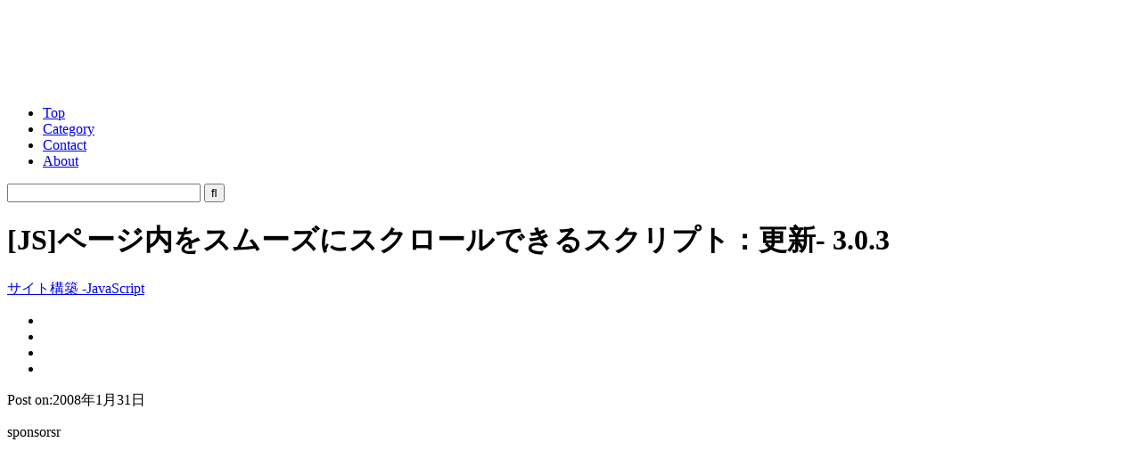

--- FILE ---
content_type: text/html; charset=utf-8
request_url: https://www.google.com/recaptcha/api2/aframe
body_size: 268
content:
<!DOCTYPE HTML><html><head><meta http-equiv="content-type" content="text/html; charset=UTF-8"></head><body><script nonce="zvHLlMrOyxwzyzIOId-YtQ">/** Anti-fraud and anti-abuse applications only. See google.com/recaptcha */ try{var clients={'sodar':'https://pagead2.googlesyndication.com/pagead/sodar?'};window.addEventListener("message",function(a){try{if(a.source===window.parent){var b=JSON.parse(a.data);var c=clients[b['id']];if(c){var d=document.createElement('img');d.src=c+b['params']+'&rc='+(localStorage.getItem("rc::a")?sessionStorage.getItem("rc::b"):"");window.document.body.appendChild(d);sessionStorage.setItem("rc::e",parseInt(sessionStorage.getItem("rc::e")||0)+1);localStorage.setItem("rc::h",'1769752002873');}}}catch(b){}});window.parent.postMessage("_grecaptcha_ready", "*");}catch(b){}</script></body></html>